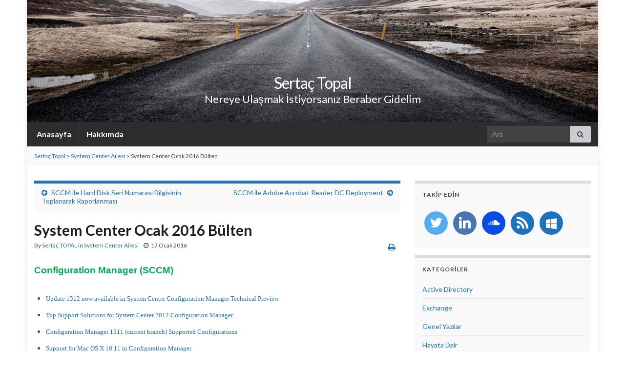

--- FILE ---
content_type: text/html; charset=UTF-8
request_url: https://www.sertactopal.com/system-center-ocak-2016-bulten
body_size: 17984
content:
<!DOCTYPE html><!--[if IE 7]>
<html class="ie ie7" lang="tr" prefix="og: http://ogp.me/ns#">
<![endif]-->
<!--[if IE 8]>
<html class="ie ie8" lang="tr" prefix="og: http://ogp.me/ns#">
<![endif]-->
<!--[if !(IE 7) & !(IE 8)]><!-->
<html lang="tr" prefix="og: http://ogp.me/ns#">
<!--<![endif]-->
    <head>
        <meta charset="UTF-8">
        <meta http-equiv="X-UA-Compatible" content="IE=edge">
        <meta name="viewport" content="width=device-width, initial-scale=1">
        <title>System Center Ocak 2016 Bülten &#8211; Sertaç Topal</title>
<meta name='robots' content='max-image-preview:large' />
<link rel="alternate" type="application/rss+xml" title="Sertaç Topal &raquo; akışı" href="https://www.sertactopal.com/feed" />
<link rel="alternate" type="application/rss+xml" title="Sertaç Topal &raquo; yorum akışı" href="https://www.sertactopal.com/comments/feed" />
<link rel="alternate" type="application/rss+xml" title="Sertaç Topal &raquo; System Center Ocak 2016 Bülten yorum akışı" href="https://www.sertactopal.com/system-center-ocak-2016-bulten/feed" />
<link rel="alternate" title="oEmbed (JSON)" type="application/json+oembed" href="https://www.sertactopal.com/wp-json/oembed/1.0/embed?url=https%3A%2F%2Fwww.sertactopal.com%2Fsystem-center-ocak-2016-bulten" />
<link rel="alternate" title="oEmbed (XML)" type="text/xml+oembed" href="https://www.sertactopal.com/wp-json/oembed/1.0/embed?url=https%3A%2F%2Fwww.sertactopal.com%2Fsystem-center-ocak-2016-bulten&#038;format=xml" />
		<!-- This site uses the Google Analytics by MonsterInsights plugin v9.11.1 - Using Analytics tracking - https://www.monsterinsights.com/ -->
							<script src="//www.googletagmanager.com/gtag/js?id=G-1S963WFSXG"  data-cfasync="false" data-wpfc-render="false" type="text/javascript" async></script>
			<script data-cfasync="false" data-wpfc-render="false" type="text/javascript">
				var mi_version = '9.11.1';
				var mi_track_user = true;
				var mi_no_track_reason = '';
								var MonsterInsightsDefaultLocations = {"page_location":"https:\/\/www.sertactopal.com\/system-center-ocak-2016-bulten\/"};
								if ( typeof MonsterInsightsPrivacyGuardFilter === 'function' ) {
					var MonsterInsightsLocations = (typeof MonsterInsightsExcludeQuery === 'object') ? MonsterInsightsPrivacyGuardFilter( MonsterInsightsExcludeQuery ) : MonsterInsightsPrivacyGuardFilter( MonsterInsightsDefaultLocations );
				} else {
					var MonsterInsightsLocations = (typeof MonsterInsightsExcludeQuery === 'object') ? MonsterInsightsExcludeQuery : MonsterInsightsDefaultLocations;
				}

								var disableStrs = [
										'ga-disable-G-1S963WFSXG',
									];

				/* Function to detect opted out users */
				function __gtagTrackerIsOptedOut() {
					for (var index = 0; index < disableStrs.length; index++) {
						if (document.cookie.indexOf(disableStrs[index] + '=true') > -1) {
							return true;
						}
					}

					return false;
				}

				/* Disable tracking if the opt-out cookie exists. */
				if (__gtagTrackerIsOptedOut()) {
					for (var index = 0; index < disableStrs.length; index++) {
						window[disableStrs[index]] = true;
					}
				}

				/* Opt-out function */
				function __gtagTrackerOptout() {
					for (var index = 0; index < disableStrs.length; index++) {
						document.cookie = disableStrs[index] + '=true; expires=Thu, 31 Dec 2099 23:59:59 UTC; path=/';
						window[disableStrs[index]] = true;
					}
				}

				if ('undefined' === typeof gaOptout) {
					function gaOptout() {
						__gtagTrackerOptout();
					}
				}
								window.dataLayer = window.dataLayer || [];

				window.MonsterInsightsDualTracker = {
					helpers: {},
					trackers: {},
				};
				if (mi_track_user) {
					function __gtagDataLayer() {
						dataLayer.push(arguments);
					}

					function __gtagTracker(type, name, parameters) {
						if (!parameters) {
							parameters = {};
						}

						if (parameters.send_to) {
							__gtagDataLayer.apply(null, arguments);
							return;
						}

						if (type === 'event') {
														parameters.send_to = monsterinsights_frontend.v4_id;
							var hookName = name;
							if (typeof parameters['event_category'] !== 'undefined') {
								hookName = parameters['event_category'] + ':' + name;
							}

							if (typeof MonsterInsightsDualTracker.trackers[hookName] !== 'undefined') {
								MonsterInsightsDualTracker.trackers[hookName](parameters);
							} else {
								__gtagDataLayer('event', name, parameters);
							}
							
						} else {
							__gtagDataLayer.apply(null, arguments);
						}
					}

					__gtagTracker('js', new Date());
					__gtagTracker('set', {
						'developer_id.dZGIzZG': true,
											});
					if ( MonsterInsightsLocations.page_location ) {
						__gtagTracker('set', MonsterInsightsLocations);
					}
										__gtagTracker('config', 'G-1S963WFSXG', {"forceSSL":"true"} );
										window.gtag = __gtagTracker;										(function () {
						/* https://developers.google.com/analytics/devguides/collection/analyticsjs/ */
						/* ga and __gaTracker compatibility shim. */
						var noopfn = function () {
							return null;
						};
						var newtracker = function () {
							return new Tracker();
						};
						var Tracker = function () {
							return null;
						};
						var p = Tracker.prototype;
						p.get = noopfn;
						p.set = noopfn;
						p.send = function () {
							var args = Array.prototype.slice.call(arguments);
							args.unshift('send');
							__gaTracker.apply(null, args);
						};
						var __gaTracker = function () {
							var len = arguments.length;
							if (len === 0) {
								return;
							}
							var f = arguments[len - 1];
							if (typeof f !== 'object' || f === null || typeof f.hitCallback !== 'function') {
								if ('send' === arguments[0]) {
									var hitConverted, hitObject = false, action;
									if ('event' === arguments[1]) {
										if ('undefined' !== typeof arguments[3]) {
											hitObject = {
												'eventAction': arguments[3],
												'eventCategory': arguments[2],
												'eventLabel': arguments[4],
												'value': arguments[5] ? arguments[5] : 1,
											}
										}
									}
									if ('pageview' === arguments[1]) {
										if ('undefined' !== typeof arguments[2]) {
											hitObject = {
												'eventAction': 'page_view',
												'page_path': arguments[2],
											}
										}
									}
									if (typeof arguments[2] === 'object') {
										hitObject = arguments[2];
									}
									if (typeof arguments[5] === 'object') {
										Object.assign(hitObject, arguments[5]);
									}
									if ('undefined' !== typeof arguments[1].hitType) {
										hitObject = arguments[1];
										if ('pageview' === hitObject.hitType) {
											hitObject.eventAction = 'page_view';
										}
									}
									if (hitObject) {
										action = 'timing' === arguments[1].hitType ? 'timing_complete' : hitObject.eventAction;
										hitConverted = mapArgs(hitObject);
										__gtagTracker('event', action, hitConverted);
									}
								}
								return;
							}

							function mapArgs(args) {
								var arg, hit = {};
								var gaMap = {
									'eventCategory': 'event_category',
									'eventAction': 'event_action',
									'eventLabel': 'event_label',
									'eventValue': 'event_value',
									'nonInteraction': 'non_interaction',
									'timingCategory': 'event_category',
									'timingVar': 'name',
									'timingValue': 'value',
									'timingLabel': 'event_label',
									'page': 'page_path',
									'location': 'page_location',
									'title': 'page_title',
									'referrer' : 'page_referrer',
								};
								for (arg in args) {
																		if (!(!args.hasOwnProperty(arg) || !gaMap.hasOwnProperty(arg))) {
										hit[gaMap[arg]] = args[arg];
									} else {
										hit[arg] = args[arg];
									}
								}
								return hit;
							}

							try {
								f.hitCallback();
							} catch (ex) {
							}
						};
						__gaTracker.create = newtracker;
						__gaTracker.getByName = newtracker;
						__gaTracker.getAll = function () {
							return [];
						};
						__gaTracker.remove = noopfn;
						__gaTracker.loaded = true;
						window['__gaTracker'] = __gaTracker;
					})();
									} else {
										console.log("");
					(function () {
						function __gtagTracker() {
							return null;
						}

						window['__gtagTracker'] = __gtagTracker;
						window['gtag'] = __gtagTracker;
					})();
									}
			</script>
							<!-- / Google Analytics by MonsterInsights -->
		<style id='wp-img-auto-sizes-contain-inline-css' type='text/css'>
img:is([sizes=auto i],[sizes^="auto," i]){contain-intrinsic-size:3000px 1500px}
/*# sourceURL=wp-img-auto-sizes-contain-inline-css */
</style>

<style id='wp-emoji-styles-inline-css' type='text/css'>

	img.wp-smiley, img.emoji {
		display: inline !important;
		border: none !important;
		box-shadow: none !important;
		height: 1em !important;
		width: 1em !important;
		margin: 0 0.07em !important;
		vertical-align: -0.1em !important;
		background: none !important;
		padding: 0 !important;
	}
/*# sourceURL=wp-emoji-styles-inline-css */
</style>
<link rel='stylesheet' id='wp-block-library-css' href='https://www.sertactopal.com/wp-includes/css/dist/block-library/style.min.css?ver=6.9' type='text/css' media='all' />
<style id='global-styles-inline-css' type='text/css'>
:root{--wp--preset--aspect-ratio--square: 1;--wp--preset--aspect-ratio--4-3: 4/3;--wp--preset--aspect-ratio--3-4: 3/4;--wp--preset--aspect-ratio--3-2: 3/2;--wp--preset--aspect-ratio--2-3: 2/3;--wp--preset--aspect-ratio--16-9: 16/9;--wp--preset--aspect-ratio--9-16: 9/16;--wp--preset--color--black: #000000;--wp--preset--color--cyan-bluish-gray: #abb8c3;--wp--preset--color--white: #ffffff;--wp--preset--color--pale-pink: #f78da7;--wp--preset--color--vivid-red: #cf2e2e;--wp--preset--color--luminous-vivid-orange: #ff6900;--wp--preset--color--luminous-vivid-amber: #fcb900;--wp--preset--color--light-green-cyan: #7bdcb5;--wp--preset--color--vivid-green-cyan: #00d084;--wp--preset--color--pale-cyan-blue: #8ed1fc;--wp--preset--color--vivid-cyan-blue: #0693e3;--wp--preset--color--vivid-purple: #9b51e0;--wp--preset--gradient--vivid-cyan-blue-to-vivid-purple: linear-gradient(135deg,rgb(6,147,227) 0%,rgb(155,81,224) 100%);--wp--preset--gradient--light-green-cyan-to-vivid-green-cyan: linear-gradient(135deg,rgb(122,220,180) 0%,rgb(0,208,130) 100%);--wp--preset--gradient--luminous-vivid-amber-to-luminous-vivid-orange: linear-gradient(135deg,rgb(252,185,0) 0%,rgb(255,105,0) 100%);--wp--preset--gradient--luminous-vivid-orange-to-vivid-red: linear-gradient(135deg,rgb(255,105,0) 0%,rgb(207,46,46) 100%);--wp--preset--gradient--very-light-gray-to-cyan-bluish-gray: linear-gradient(135deg,rgb(238,238,238) 0%,rgb(169,184,195) 100%);--wp--preset--gradient--cool-to-warm-spectrum: linear-gradient(135deg,rgb(74,234,220) 0%,rgb(151,120,209) 20%,rgb(207,42,186) 40%,rgb(238,44,130) 60%,rgb(251,105,98) 80%,rgb(254,248,76) 100%);--wp--preset--gradient--blush-light-purple: linear-gradient(135deg,rgb(255,206,236) 0%,rgb(152,150,240) 100%);--wp--preset--gradient--blush-bordeaux: linear-gradient(135deg,rgb(254,205,165) 0%,rgb(254,45,45) 50%,rgb(107,0,62) 100%);--wp--preset--gradient--luminous-dusk: linear-gradient(135deg,rgb(255,203,112) 0%,rgb(199,81,192) 50%,rgb(65,88,208) 100%);--wp--preset--gradient--pale-ocean: linear-gradient(135deg,rgb(255,245,203) 0%,rgb(182,227,212) 50%,rgb(51,167,181) 100%);--wp--preset--gradient--electric-grass: linear-gradient(135deg,rgb(202,248,128) 0%,rgb(113,206,126) 100%);--wp--preset--gradient--midnight: linear-gradient(135deg,rgb(2,3,129) 0%,rgb(40,116,252) 100%);--wp--preset--font-size--small: 14px;--wp--preset--font-size--medium: 20px;--wp--preset--font-size--large: 20px;--wp--preset--font-size--x-large: 42px;--wp--preset--font-size--tiny: 10px;--wp--preset--font-size--regular: 16px;--wp--preset--font-size--larger: 26px;--wp--preset--spacing--20: 0.44rem;--wp--preset--spacing--30: 0.67rem;--wp--preset--spacing--40: 1rem;--wp--preset--spacing--50: 1.5rem;--wp--preset--spacing--60: 2.25rem;--wp--preset--spacing--70: 3.38rem;--wp--preset--spacing--80: 5.06rem;--wp--preset--shadow--natural: 6px 6px 9px rgba(0, 0, 0, 0.2);--wp--preset--shadow--deep: 12px 12px 50px rgba(0, 0, 0, 0.4);--wp--preset--shadow--sharp: 6px 6px 0px rgba(0, 0, 0, 0.2);--wp--preset--shadow--outlined: 6px 6px 0px -3px rgb(255, 255, 255), 6px 6px rgb(0, 0, 0);--wp--preset--shadow--crisp: 6px 6px 0px rgb(0, 0, 0);}:where(.is-layout-flex){gap: 0.5em;}:where(.is-layout-grid){gap: 0.5em;}body .is-layout-flex{display: flex;}.is-layout-flex{flex-wrap: wrap;align-items: center;}.is-layout-flex > :is(*, div){margin: 0;}body .is-layout-grid{display: grid;}.is-layout-grid > :is(*, div){margin: 0;}:where(.wp-block-columns.is-layout-flex){gap: 2em;}:where(.wp-block-columns.is-layout-grid){gap: 2em;}:where(.wp-block-post-template.is-layout-flex){gap: 1.25em;}:where(.wp-block-post-template.is-layout-grid){gap: 1.25em;}.has-black-color{color: var(--wp--preset--color--black) !important;}.has-cyan-bluish-gray-color{color: var(--wp--preset--color--cyan-bluish-gray) !important;}.has-white-color{color: var(--wp--preset--color--white) !important;}.has-pale-pink-color{color: var(--wp--preset--color--pale-pink) !important;}.has-vivid-red-color{color: var(--wp--preset--color--vivid-red) !important;}.has-luminous-vivid-orange-color{color: var(--wp--preset--color--luminous-vivid-orange) !important;}.has-luminous-vivid-amber-color{color: var(--wp--preset--color--luminous-vivid-amber) !important;}.has-light-green-cyan-color{color: var(--wp--preset--color--light-green-cyan) !important;}.has-vivid-green-cyan-color{color: var(--wp--preset--color--vivid-green-cyan) !important;}.has-pale-cyan-blue-color{color: var(--wp--preset--color--pale-cyan-blue) !important;}.has-vivid-cyan-blue-color{color: var(--wp--preset--color--vivid-cyan-blue) !important;}.has-vivid-purple-color{color: var(--wp--preset--color--vivid-purple) !important;}.has-black-background-color{background-color: var(--wp--preset--color--black) !important;}.has-cyan-bluish-gray-background-color{background-color: var(--wp--preset--color--cyan-bluish-gray) !important;}.has-white-background-color{background-color: var(--wp--preset--color--white) !important;}.has-pale-pink-background-color{background-color: var(--wp--preset--color--pale-pink) !important;}.has-vivid-red-background-color{background-color: var(--wp--preset--color--vivid-red) !important;}.has-luminous-vivid-orange-background-color{background-color: var(--wp--preset--color--luminous-vivid-orange) !important;}.has-luminous-vivid-amber-background-color{background-color: var(--wp--preset--color--luminous-vivid-amber) !important;}.has-light-green-cyan-background-color{background-color: var(--wp--preset--color--light-green-cyan) !important;}.has-vivid-green-cyan-background-color{background-color: var(--wp--preset--color--vivid-green-cyan) !important;}.has-pale-cyan-blue-background-color{background-color: var(--wp--preset--color--pale-cyan-blue) !important;}.has-vivid-cyan-blue-background-color{background-color: var(--wp--preset--color--vivid-cyan-blue) !important;}.has-vivid-purple-background-color{background-color: var(--wp--preset--color--vivid-purple) !important;}.has-black-border-color{border-color: var(--wp--preset--color--black) !important;}.has-cyan-bluish-gray-border-color{border-color: var(--wp--preset--color--cyan-bluish-gray) !important;}.has-white-border-color{border-color: var(--wp--preset--color--white) !important;}.has-pale-pink-border-color{border-color: var(--wp--preset--color--pale-pink) !important;}.has-vivid-red-border-color{border-color: var(--wp--preset--color--vivid-red) !important;}.has-luminous-vivid-orange-border-color{border-color: var(--wp--preset--color--luminous-vivid-orange) !important;}.has-luminous-vivid-amber-border-color{border-color: var(--wp--preset--color--luminous-vivid-amber) !important;}.has-light-green-cyan-border-color{border-color: var(--wp--preset--color--light-green-cyan) !important;}.has-vivid-green-cyan-border-color{border-color: var(--wp--preset--color--vivid-green-cyan) !important;}.has-pale-cyan-blue-border-color{border-color: var(--wp--preset--color--pale-cyan-blue) !important;}.has-vivid-cyan-blue-border-color{border-color: var(--wp--preset--color--vivid-cyan-blue) !important;}.has-vivid-purple-border-color{border-color: var(--wp--preset--color--vivid-purple) !important;}.has-vivid-cyan-blue-to-vivid-purple-gradient-background{background: var(--wp--preset--gradient--vivid-cyan-blue-to-vivid-purple) !important;}.has-light-green-cyan-to-vivid-green-cyan-gradient-background{background: var(--wp--preset--gradient--light-green-cyan-to-vivid-green-cyan) !important;}.has-luminous-vivid-amber-to-luminous-vivid-orange-gradient-background{background: var(--wp--preset--gradient--luminous-vivid-amber-to-luminous-vivid-orange) !important;}.has-luminous-vivid-orange-to-vivid-red-gradient-background{background: var(--wp--preset--gradient--luminous-vivid-orange-to-vivid-red) !important;}.has-very-light-gray-to-cyan-bluish-gray-gradient-background{background: var(--wp--preset--gradient--very-light-gray-to-cyan-bluish-gray) !important;}.has-cool-to-warm-spectrum-gradient-background{background: var(--wp--preset--gradient--cool-to-warm-spectrum) !important;}.has-blush-light-purple-gradient-background{background: var(--wp--preset--gradient--blush-light-purple) !important;}.has-blush-bordeaux-gradient-background{background: var(--wp--preset--gradient--blush-bordeaux) !important;}.has-luminous-dusk-gradient-background{background: var(--wp--preset--gradient--luminous-dusk) !important;}.has-pale-ocean-gradient-background{background: var(--wp--preset--gradient--pale-ocean) !important;}.has-electric-grass-gradient-background{background: var(--wp--preset--gradient--electric-grass) !important;}.has-midnight-gradient-background{background: var(--wp--preset--gradient--midnight) !important;}.has-small-font-size{font-size: var(--wp--preset--font-size--small) !important;}.has-medium-font-size{font-size: var(--wp--preset--font-size--medium) !important;}.has-large-font-size{font-size: var(--wp--preset--font-size--large) !important;}.has-x-large-font-size{font-size: var(--wp--preset--font-size--x-large) !important;}
/*# sourceURL=global-styles-inline-css */
</style>

<style id='classic-theme-styles-inline-css' type='text/css'>
/*! This file is auto-generated */
.wp-block-button__link{color:#fff;background-color:#32373c;border-radius:9999px;box-shadow:none;text-decoration:none;padding:calc(.667em + 2px) calc(1.333em + 2px);font-size:1.125em}.wp-block-file__button{background:#32373c;color:#fff;text-decoration:none}
/*# sourceURL=/wp-includes/css/classic-themes.min.css */
</style>
<link rel='stylesheet' id='wpcf-css' href='https://www.sertactopal.com/wp-content/plugins/wp-contact-form/wpcf.css?ver=20110218' type='text/css' media='all' />
<link rel='stylesheet' id='bootstrap-css' href='https://www.sertactopal.com/wp-content/themes/graphene/bootstrap/css/bootstrap.min.css?ver=6.9' type='text/css' media='all' />
<link rel='stylesheet' id='font-awesome-css' href='https://www.sertactopal.com/wp-content/themes/graphene/fonts/font-awesome/css/font-awesome.min.css?ver=6.9' type='text/css' media='all' />
<link rel='stylesheet' id='graphene-css' href='https://www.sertactopal.com/wp-content/themes/graphene/style.css?ver=2.9.4' type='text/css' media='screen' />
<link rel='stylesheet' id='graphene-responsive-css' href='https://www.sertactopal.com/wp-content/themes/graphene/responsive.css?ver=2.9.4' type='text/css' media='all' />
<link rel='stylesheet' id='graphene-print-css' href='https://www.sertactopal.com/wp-content/themes/graphene/style-print.css?ver=2.9.4' type='text/css' media='print' />
<link rel='stylesheet' id='graphene-blocks-css' href='https://www.sertactopal.com/wp-content/themes/graphene/blocks.css?ver=2.9.4' type='text/css' media='all' />
<link rel='stylesheet' id='wpzoom-social-icons-socicon-css' href='https://www.sertactopal.com/wp-content/plugins/social-icons-widget-by-wpzoom/assets/css/wpzoom-socicon.css?ver=1766045154' type='text/css' media='all' />
<link rel='stylesheet' id='wpzoom-social-icons-genericons-css' href='https://www.sertactopal.com/wp-content/plugins/social-icons-widget-by-wpzoom/assets/css/genericons.css?ver=1766045154' type='text/css' media='all' />
<link rel='stylesheet' id='wpzoom-social-icons-academicons-css' href='https://www.sertactopal.com/wp-content/plugins/social-icons-widget-by-wpzoom/assets/css/academicons.min.css?ver=1766045154' type='text/css' media='all' />
<link rel='stylesheet' id='wpzoom-social-icons-font-awesome-3-css' href='https://www.sertactopal.com/wp-content/plugins/social-icons-widget-by-wpzoom/assets/css/font-awesome-3.min.css?ver=1766045154' type='text/css' media='all' />
<link rel='stylesheet' id='dashicons-css' href='https://www.sertactopal.com/wp-includes/css/dashicons.min.css?ver=6.9' type='text/css' media='all' />
<link rel='stylesheet' id='wpzoom-social-icons-styles-css' href='https://www.sertactopal.com/wp-content/plugins/social-icons-widget-by-wpzoom/assets/css/wpzoom-social-icons-styles.css?ver=1766045154' type='text/css' media='all' />
<link rel='stylesheet' id='wp-pagenavi-css' href='https://www.sertactopal.com/wp-content/plugins/wp-pagenavi/pagenavi-css.css?ver=2.70' type='text/css' media='all' />
<link rel='preload' as='font'  id='wpzoom-social-icons-font-academicons-woff2-css' href='https://www.sertactopal.com/wp-content/plugins/social-icons-widget-by-wpzoom/assets/font/academicons.woff2?v=1.9.2'  type='font/woff2' crossorigin />
<link rel='preload' as='font'  id='wpzoom-social-icons-font-fontawesome-3-woff2-css' href='https://www.sertactopal.com/wp-content/plugins/social-icons-widget-by-wpzoom/assets/font/fontawesome-webfont.woff2?v=4.7.0'  type='font/woff2' crossorigin />
<link rel='preload' as='font'  id='wpzoom-social-icons-font-genericons-woff-css' href='https://www.sertactopal.com/wp-content/plugins/social-icons-widget-by-wpzoom/assets/font/Genericons.woff'  type='font/woff' crossorigin />
<link rel='preload' as='font'  id='wpzoom-social-icons-font-socicon-woff2-css' href='https://www.sertactopal.com/wp-content/plugins/social-icons-widget-by-wpzoom/assets/font/socicon.woff2?v=4.5.3'  type='font/woff2' crossorigin />
<script type="text/javascript" src="https://www.sertactopal.com/wp-content/plugins/google-analytics-for-wordpress/assets/js/frontend-gtag.min.js?ver=9.11.1" id="monsterinsights-frontend-script-js" async="async" data-wp-strategy="async"></script>
<script data-cfasync="false" data-wpfc-render="false" type="text/javascript" id='monsterinsights-frontend-script-js-extra'>/* <![CDATA[ */
var monsterinsights_frontend = {"js_events_tracking":"true","download_extensions":"doc,pdf,ppt,zip,xls,docx,pptx,xlsx","inbound_paths":"[]","home_url":"https:\/\/www.sertactopal.com","hash_tracking":"false","v4_id":"G-1S963WFSXG"};/* ]]> */
</script>
<script type="text/javascript" src="https://www.sertactopal.com/wp-includes/js/jquery/jquery.min.js?ver=3.7.1" id="jquery-core-js"></script>
<script type="text/javascript" src="https://www.sertactopal.com/wp-includes/js/jquery/jquery-migrate.min.js?ver=3.4.1" id="jquery-migrate-js"></script>
<script type="text/javascript" id="jquery-js-after">
/* <![CDATA[ */
jQuery(document).ready(function() {
	jQuery(".77d813a6d9f25adb5ab39490e055464c").click(function() {
		jQuery.post(
			"https://www.sertactopal.com/wp-admin/admin-ajax.php", {
				"action": "quick_adsense_onpost_ad_click",
				"quick_adsense_onpost_ad_index": jQuery(this).attr("data-index"),
				"quick_adsense_nonce": "2a810e92a2",
			}, function(response) { }
		);
	});
});

//# sourceURL=jquery-js-after
/* ]]> */
</script>
<script type="text/javascript" src="https://www.sertactopal.com/wp-content/themes/graphene/bootstrap/js/bootstrap.min.js?ver=2.9.4" id="bootstrap-js"></script>
<script type="text/javascript" src="https://www.sertactopal.com/wp-content/themes/graphene/js/bootstrap-hover-dropdown/bootstrap-hover-dropdown.min.js?ver=2.9.4" id="bootstrap-hover-dropdown-js"></script>
<script type="text/javascript" src="https://www.sertactopal.com/wp-content/themes/graphene/js/bootstrap-submenu/bootstrap-submenu.min.js?ver=2.9.4" id="bootstrap-submenu-js"></script>
<script type="text/javascript" src="https://www.sertactopal.com/wp-content/themes/graphene/js/jquery.infinitescroll.min.js?ver=2.9.4" id="infinite-scroll-js"></script>
<script type="text/javascript" id="graphene-js-extra">
/* <![CDATA[ */
var grapheneJS = {"siteurl":"https://www.sertactopal.com","ajaxurl":"https://www.sertactopal.com/wp-admin/admin-ajax.php","templateUrl":"https://www.sertactopal.com/wp-content/themes/graphene","isSingular":"1","enableStickyMenu":"","shouldShowComments":"1","commentsOrder":"newest","sliderDisable":"1","sliderInterval":"7000","infScrollBtnLbl":"Daha fazlas\u0131n\u0131 y\u00fckle","infScrollOn":"","infScrollCommentsOn":"","totalPosts":"1","postsPerPage":"10","isPageNavi":"1","infScrollMsgText":"Fetching window.grapheneInfScrollItemsPerPage of window.grapheneInfScrollItemsLeft items left ...","infScrollMsgTextPlural":"Fetching window.grapheneInfScrollItemsPerPage of window.grapheneInfScrollItemsLeft items left ...","infScrollFinishedText":"Hepsi y\u00fcklendi!","commentsPerPage":"50","totalComments":"0","infScrollCommentsMsg":"Fetching window.grapheneInfScrollCommentsPerPage of window.grapheneInfScrollCommentsLeft comments left ...","infScrollCommentsMsgPlural":"Fetching window.grapheneInfScrollCommentsPerPage of window.grapheneInfScrollCommentsLeft comments left ...","infScrollCommentsFinishedMsg":"All comments loaded!","disableLiveSearch":"1","txtNoResult":"No result found.","isMasonry":""};
//# sourceURL=graphene-js-extra
/* ]]> */
</script>
<script type="text/javascript" src="https://www.sertactopal.com/wp-content/themes/graphene/js/graphene.js?ver=2.9.4" id="graphene-js"></script>
<link rel="https://api.w.org/" href="https://www.sertactopal.com/wp-json/" /><link rel="alternate" title="JSON" type="application/json" href="https://www.sertactopal.com/wp-json/wp/v2/posts/4254" /><link rel="EditURI" type="application/rsd+xml" title="RSD" href="https://www.sertactopal.com/xmlrpc.php?rsd" />
<meta name="generator" content="WordPress 6.9" />
<link rel="canonical" href="https://www.sertactopal.com/system-center-ocak-2016-bulten" />
<link rel='shortlink' href='https://www.sertactopal.com/?p=4254' />
<script type="text/javascript" src="https://www.sertactopal.com/wp-content/plugins/flv-embed/swfobject.js"></script>
<link rel="author" href="https://plus.google.com/110344300596506091594"/>
<link rel="publisher" href="https://plus.google.com/110344300596506091594"/>
		<script>
		   WebFontConfig = {
		      google: { 
		      	families: ["Lato:400,400i,700,700i&display=swap"]		      }
		   };

		   (function(d) {
		      var wf = d.createElement('script'), s = d.scripts[0];
		      wf.src = 'https://ajax.googleapis.com/ajax/libs/webfont/1.6.26/webfont.js';
		      wf.async = true;
		      s.parentNode.insertBefore(wf, s);
		   })(document);
		</script>
	<style type="text/css">
.navbar {background: #2d2d2d} @media only screen and (max-width: 768px){ #mega-menu-wrap-Header-Menu .mega-menu-toggle + #mega-menu-Header-Menu {background: #2d2d2d} }a, .post .date .day, .pagination>li>a, .pagination>li>a:hover, .pagination>li>span, #comments > h4.current a, #comments > h4.current a .fa, .post-nav-top p, .post-nav-top a, .autocomplete-suggestions strong {color: #1e73be}a:focus, a:hover, .post-nav-top a:hover {color: #070c60}.sticky {border-color: #dd9933}.btn, .btn:focus, .btn:hover, .btn a, .Button, .colour-preview .button, input[type="submit"], button[type="submit"], #commentform #submit, .wpsc_buy_button, #back-to-top, .wp-block-button .wp-block-button__link:not(.has-background) {background: #1e73be; color: #ffffff} .wp-block-button.is-style-outline .wp-block-button__link {background:transparent; border-color: #1e73be}.btn.btn-outline, .btn.btn-outline:hover {color: #1e73be;border-color: #1e73be}.label-primary, .pagination>.active>a, .pagination>.active>a:focus, .pagination>.active>a:hover, .pagination>.active>span, .pagination>.active>span:focus, .pagination>.active>span:hover, .list-group-item.parent, .list-group-item.parent:focus, .list-group-item.parent:hover {background: #1e73be; border-color: #1e73be; color: #ffffff}.post-nav-top, .archive-title, .page-title, .term-desc, .breadcrumb {background-color: #f9f9f9; border-color: #1e73be}.archive-title span {color: #1e73be}#footer, .graphene-footer{background-color:#1f1a22;color:#ffffff}.carousel, .carousel .item{height:400px}@media (max-width: 991px) {.carousel, .carousel .item{height:250px}}
</style>
		<script type="application/ld+json">{"@context":"http:\/\/schema.org","@type":"Article","mainEntityOfPage":"https:\/\/www.sertactopal.com\/system-center-ocak-2016-bulten","publisher":{"@type":"Organization","name":"Serta\u00e7 Topal","logo":{"@type":"ImageObject","url":"https:\/\/www.sertactopal.com\/wp-content\/uploads\/2015\/06\/favicon-150x150.png","height":32,"width":32}},"headline":"System Center Ocak 2016 B\u00fclten","datePublished":"2016-01-17T18:41:32+00:00","dateModified":"2016-01-17T18:44:25+00:00","description":"Configuration Manager (SCCM) Update 1512 now available in System Center Configuration Manager Technical Preview Top Support Solutions for System Center 2012 Configuration Manager Configuration Manager 1511 (current branch) Supported Configurations Support for Mac OS X 10.11 in Configuration Manager Deploying Windows 10 using System Center Configuration Manager Podcast: Navigating the Windows 10 Servicing Options SCCM ...","author":{"@type":"Person","name":"Serta\u00e7 TOPAL"}}</script>
	<meta property="og:type" content="article" />
<meta property="og:title" content="System Center Ocak 2016 Bülten" />
<meta property="og:url" content="https://www.sertactopal.com/system-center-ocak-2016-bulten" />
<meta property="og:site_name" content="Sertaç Topal" />
<meta property="og:description" content="Configuration Manager (SCCM) Update 1512 now available in System Center Configuration Manager Technical Preview Top Support Solutions for System Center 2012 Configuration Manager Configuration Manager 1511 (current branch) Supported Configurations Support for Mac OS X 10.11 in Configuration Manager Deploying Windows 10 using System Center Configuration Manager Podcast: Navigating the Windows 10 Servicing Options SCCM ..." />
<meta property="og:updated_time" content="2016-01-17T18:44:25+00:00" />
<meta property="article:modified_time" content="2016-01-17T18:44:25+00:00" />
<meta property="article:published_time" content="2016-01-17T18:41:32+00:00" />
<link rel="icon" href="https://www.sertactopal.com/wp-content/uploads/2015/06/favicon-150x150.png" sizes="32x32" />
<link rel="icon" href="https://www.sertactopal.com/wp-content/uploads/2015/06/favicon.png" sizes="192x192" />
<link rel="apple-touch-icon" href="https://www.sertactopal.com/wp-content/uploads/2015/06/favicon.png" />
<meta name="msapplication-TileImage" content="https://www.sertactopal.com/wp-content/uploads/2015/06/favicon.png" />
    </head>
    <body class="wp-singular post-template-default single single-post postid-4254 single-format-standard wp-embed-responsive wp-theme-graphene layout-boxed two_col_left two-columns singular">
        
        <div class="container boxed-wrapper">
            
            

            <div id="header" class="row">

                <img src="https://www.sertactopal.com/wp-content/themes/graphene/images/headers/road.jpg" alt="Sertaç Topal" title="Sertaç Topal" width="" height="" />                
                                                                </div>


                        <nav class="navbar row navbar-inverse">

                <div class="navbar-header align-center">
                		                    <button type="button" class="navbar-toggle collapsed" data-toggle="collapse" data-target="#header-menu-wrap, #secondary-menu-wrap">
	                        <span class="sr-only">Toggle navigation</span>
	                        <span class="icon-bar"></span>
	                        <span class="icon-bar"></span>
	                        <span class="icon-bar"></span>
	                    </button>
                	                    
                    
                                            <p class="header_title">
                            <a href="https://www.sertactopal.com" title="Ön sayfaya geri dön">                                Sertaç Topal                            </a>                        </p>
                    
                                                    <p class="header_desc">Nereye Ulaşmak İstiyorsanız Beraber Gidelim</p>
                                            
                                    </div>

                                    <div class="collapse navbar-collapse" id="header-menu-wrap">

            			<ul id="header-menu" class="nav navbar-nav flip"><li id="menu-item-5417" class="menu-item menu-item-type-custom menu-item-object-custom menu-item-home menu-item-5417"><a href="https://www.sertactopal.com/" class="has-icon"><i class="fa fa-fa-home"></i> Anasayfa</a></li>
<li id="menu-item-4066" class="menu-item menu-item-type-post_type menu-item-object-page menu-item-4066"><a href="https://www.sertactopal.com/hakkinda">Hakkımda</a></li>
</ul>                        
            			                            <div id="top_search" class="navbar-form navbar-right">
                                <form class="searchform" method="get" action="https://www.sertactopal.com">
	<div class="input-group">
		<div class="form-group live-search-input">
			<label for="s" class="screen-reader-text">Search for:</label>
		    <input type="text" id="s" name="s" class="form-control" placeholder="Ara">
		    		</div>
	    <span class="input-group-btn">
	    	<button class="btn btn-default" type="submit"><i class="fa fa-search"></i></button>
	    </span>
    </div>
    </form>                                                            </div>
                                                
                                            </div>
                
                                    
                            </nav>

            	<div class="breadcrumb breadcrumb-navxt breadcrumbs-wrapper row">
        <div class="breadcrumbs" xmlns:v="http://rdf.data-vocabulary.org/#"><span typeof="v:Breadcrumb"><a rel="v:url" property="v:title" title="Buraya git: Sertaç Topal." href="https://www.sertactopal.com" class="home">Sertaç Topal</a></span> &gt; <span typeof="v:Breadcrumb"><a rel="v:url" property="v:title" title="System Center Ailesi kategori arşivlerine git." href="https://www.sertactopal.com/category/system-center-ailesi" class="taxonomy category">System Center Ailesi</a></span> &gt; <span typeof="v:Breadcrumb"><span property="v:title">System Center Ocak 2016 Bülten</span></span></div>
    </div>
    
            <div id="content" class="clearfix hfeed row">
                
                    
                                        
                    <div id="content-main" class="clearfix content-main col-md-8">
                    
	
		<div class="post-nav post-nav-top clearfix">
			<p class="previous col-sm-6"><i class="fa fa-arrow-circle-left"></i> <a href="https://www.sertactopal.com/sccm-ile-hard-disk-seri-numarasi-bilgisinin-toplanarak-raporlanmasi" rel="prev">SCCM ile Hard Disk Seri Numarası Bilgisinin Toplanarak Raporlanması</a></p>			<p class="next-post col-sm-6"><a href="https://www.sertactopal.com/sccm-ile-adobe-acrobat-reader-dc-deployment" rel="next">SCCM ile Adobe Acrobat Reader DC Deployment</a> <i class="fa fa-arrow-circle-right"></i></p>					</div>
		        
<div id="post-4254" class="clearfix post post-4254 type-post status-publish format-standard hentry category-system-center-ailesi nodate item-wrap">
		
	<div class="entry clearfix">
    	
                        
		        <h1 class="post-title entry-title">
			System Center Ocak 2016 Bülten			        </h1>
		
			    <ul class="post-meta entry-meta clearfix">
	    		        <li class="byline">
	        	By <span class="author"><a href="https://www.sertactopal.com/author/admin" rel="author">Sertaç TOPAL</a></span><span class="entry-cat"> in <span class="terms"><a class="term term-category term-66" href="https://www.sertactopal.com/category/system-center-ailesi">System Center Ailesi</a></span></span>	        </li>
	        	        <li class="date-inline has-icon">
	        	<i class="fa fa-clock-o"></i>    	<p class="post-date-inline">
            <abbr class="published" title="2016-01-17T18:41:32+03:00">17 Ocak 2016</abbr>
                    </p>
    	        </li>
	        	        <li class="print-date">
	        	<p class="printonly"><em>17 Ocak 2016</em></p>	        </li>
	        	        <li class="print">
	        	        <a href="javascript:print();" title="Bu yazı bas">
            <i class="fa fa-print"></i>
        </a>
    	        </li>
	        	    </ul>
    
				
				<div class="entry-content clearfix">
							
										
						<p><span style="color: #00b050; font-family: Arial; font-size: 14pt;"><strong>Configuration Manager (SCCM)<br />
</strong></span></p>
<ul>
<li>
<div><a href="http://blogs.technet.com/b/configurationmgr/archive/2015/12/18/update-1512-now-available-in-system-center-configuration-manager-technical-preview.aspx"><span style="font-family: Segoe UI; font-size: 10pt;">Update 1512 now available in System Center Configuration Manager Technical Preview</span></a></div>
</li>
<li>
<div><a href="https://blogs.technet.microsoft.com/topsupportsolutions/2015/12/28/top-support-solutions-for-system-center-2012-configuration-manager-7/"><span style="font-family: Segoe UI; font-size: 10pt;">Top Support Solutions for System Center 2012 Configuration Manager</span></a><span style="font-family: Segoe UI; font-size: 10pt;"><br />
</span></div>
</li>
<li>
<div><a href="https://blogs.technet.microsoft.com/configmgrdogs/2016/01/14/configuration-manager-1511-current-branch-supported-configurations/"><span style="font-family: Segoe UI; font-size: 10pt;">Configuration Manager 1511 (current branch) Supported Configurations</span></a></div>
</li>
<li>
<div><a href="http://blogs.technet.com/b/configurationmgr/archive/2016/01/13/support-for-mac-os-x-10-11-in-configuration-manager.aspx"><span style="font-family: Segoe UI; font-size: 10pt;">Support for Mac OS X 10.11 in Configuration Manager</span></a></div>
</li>
<li>
<div><a href="https://channel9.msdn.com/Shows/TechNet+Radio/TNR1631"><span style="font-family: Segoe UI; font-size: 10pt;">Deploying Windows 10 using System Center Configuration Manager</span></a></div>
</li>
<li>
<div><a href="http://blogs.technet.com/b/in_the_cloud/archive/2016/01/06/podcast-navigating-the-windows-10-servicing-options.aspx"><span style="font-family: Segoe UI; font-size: 10pt;">Podcast: Navigating the Windows 10 Servicing Options</span></a></div>
</li>
<li>
<div><a href="https://thoughtsonopsmgr.blogspot.com/2016/01/sccm-2012x-adr-vs-sccm-1511-adr.html"><span style="font-family: Segoe UI; font-size: 10pt;">SCCM 2012x ADR vs SCCM 1511 ADR</span></a></div>
</li>
<li>
<div><a href="https://thoughtsonopsmgr.blogspot.com/2015/12/sccm-1511-where-is-revamped-software.html"><span style="font-family: Segoe UI; font-size: 10pt;">SCCM 1511: Where Is The Revamped Software Center?!</span></a></div>
</li>
<li>
<div><a href="https://thoughtsonopsmgr.blogspot.com/2015/12/sccm-1511-scom-monitoring.html"><span style="font-family: Segoe UI; font-size: 10pt;">SCCM 1511 &amp; SCOM Monitoring</span></a><span style="font-family: Segoe UI; font-size: 10pt;"><br />
</span></div>
</li>
</ul>
<p><span style="font-family: Segoe UI; font-size: 10pt;"><strong>Intune / Enterprise Mobility Suite<br />
</strong></span></p>
<ul style="margin-left: 54pt;">
<li><a href="https://blogs.technet.microsoft.com/configmgrdogs/2016/01/04/microsoft-intune-co-existence-with-mdm-for-office-365/"><span style="font-family: Segoe UI; font-size: 10pt;">Microsoft Intune Co-existence with MDM for Office 365</span></a><span style="font-family: Segoe UI; font-size: 10pt;"><br />
</span></li>
<li>
<div><a href="http://blogs.technet.com/b/askpfeplat/archive/2016/01/04/microsoft-intune-for-the-old-school-gpo-admin.aspx"><span style="font-family: Segoe UI; font-size: 10pt;">Microsoft Intune for the Old-School GPO Admin</span></a><span style="font-family: Segoe UI; font-size: 10pt;"><br />
</span></div>
</li>
<li><a href="http://blogs.technet.com/b/microsoftintune/archive/2016/01/12/new-end-user-experience-mobile-application-management-for-ios.aspx"><span style="font-family: Segoe UI; font-size: 10pt;">New end-user experience: Mobile Application Management for iOS</span></a><span style="font-family: Segoe UI; font-size: 10pt;"><br />
</span></li>
<li><a href="http://blogs.technet.com/b/microsoftintune/archive/2016/01/06/coming-soon-support-for-new-windows-10-features-and-apple-vpp-for-business.aspx"><span style="font-family: Segoe UI; font-size: 10pt;">Coming soon: Support for new Windows 10 features, Apple VPP for Business, and more</span></a></li>
<li><a href="http://blogs.technet.com/b/in_the_cloud/archive/2016/01/05/new-video-the-best-ems-overview-available.aspx"><span style="font-family: Segoe UI; font-size: 10pt;">New Video: The Best EMS Overview Available</span></a></li>
</ul>
<p><span style="color: #00b050; font-family: Arial; font-size: 14pt;"><strong>Operations Manager (SCOM)<br />
</strong></span></p>
<ul>
<li><a href="http://blogs.technet.com/b/kevinholman/archive/2016/01/12/ur8-for-scom-2012-r2-step-by-step.aspx"><span style="font-family: Segoe UI; font-size: 10pt;">UR8 for SCOM 2012 R2 – Step by Step</span></a><span style="font-family: Segoe UI; font-size: 10pt;"><br />
</span></li>
<li><a href="http://blogs.technet.com/b/momteam/archive/2015/12/18/system-center-management-pack-for-dynamics-crm-2016-is-now-available.aspx"><span style="font-family: Segoe UI; font-size: 10pt;">System Center Management Pack for Dynamics CRM 2016 is now available</span></a><span style="font-family: Segoe UI; font-size: 10pt;"><br />
</span></li>
<li><a href="https://feedproxy.google.com/~r/Scom2k7blogspotcom/~3/U9SNVOxXFfI/"><span style="font-family: Segoe UI; font-size: 10pt;">SCOM 2012 Maintenance Mode Scheduler Version 7.2</span></a><span style="font-family: Segoe UI; font-size: 10pt;"><br />
</span></li>
<li><a href="https://blogs.msdn.microsoft.com/canberrapfe/2016/01/06/how-to-setup-monitoring-of-your-skype-for-business-or-lync-edge-servers-with-operations-manager-2012/"><span style="font-family: Segoe UI; font-size: 10pt;">How to setup monitoring of your Skype for Business or Lync Edge Servers with Operations Manager 2012</span></a><span style="font-family: Segoe UI; font-size: 10pt;"><br />
</span></li>
<li><a href="http://www.bictt.com/blogs/bictt.php/2016/01/13/citrix-aquiring-comtrade-management-packs"><span style="font-family: Segoe UI; font-size: 10pt;">Citrix acquiring Comtrade management packs for Citrix products</span></a><span style="font-family: Segoe UI; font-size: 10pt;"><br />
</span></li>
<li><a href="http://blogs.msdn.com/b/nicole_welch/archive/2016/01/12/scom-2012-wsman-and-unix-linux-computer-discovery.aspx"><span style="font-family: Segoe UI; font-size: 10pt;">SCOM 2012, WSMan, and Unix/Linux Computer Discovery</span></a><span style="font-family: Segoe UI; font-size: 10pt;"><br />
</span></li>
<li><a href="http://blogs.msdn.com/b/nicole_welch/archive/2016/01/07/scom-2012-large-event-parameter-table-s.aspx"><span style="font-family: Segoe UI; font-size: 10pt;">SCOM 2012 &#8211; Large Event.Parameter Table(s)</span></a><span style="font-family: Segoe UI; font-size: 10pt;"><br />
</span></li>
<li><a href="http://blogs.msdn.com/b/wei_out_there_with_system_center/archive/2015/12/28/opsmgr-sql-server-visualization-library-with-legacy-components-now-available.aspx"><span style="font-family: Segoe UI; font-size: 10pt;">SQL Server Visualization Library with Legacy Components Now Available</span></a><span style="font-family: Segoe UI; font-size: 10pt;"><br />
</span></li>
<li><a href="http://www.systemcentercentral.com/making-operations-manager-alerts-actionable/"><span style="font-family: Segoe UI; font-size: 10pt;">Making Operations Manager alerts actionable</span></a><span style="font-family: Segoe UI; font-size: 10pt;"><br />
</span></li>
<li><a href="https://blogs.msdn.microsoft.com/canberrapfe/2015/12/22/system-center-operations-manager-change-the-agent-default-action-to-local-system-via-powershell/"><span style="font-family: Segoe UI; font-size: 10pt;">System Center Operations Manager – Change the Agent Default Action to Local System via PowerShell</span></a><span style="font-family: Segoe UI; font-size: 10pt;"><br />
</span></li>
<li><a href="http://blogs.msdn.com/b/wei_out_there_with_system_center/archive/2015/12/21/opsmgr-displaying-an-ascii-bar-chart-on-a-text-display-widget.aspx"><span style="font-family: Segoe UI; font-size: 10pt;">Displaying an ASCII Bar Chart on a Text Display Widget</span></a><span style="font-family: Segoe UI; font-size: 10pt;"><br />
</span></li>
<li><a href="http://aquilaweb.net/2015/12/19/scom-embedding-scom-reports-in-squaredup/"><span style="font-family: Segoe UI; font-size: 10pt;">Embedding SCOM Reports in SquaredUp</span></a><span style="font-family: Segoe UI; font-size: 10pt;"><br />
</span></li>
<li><a href="https://blogs.technet.microsoft.com/topsupportsolutions/2015/12/19/top-support-solutions-for-system-center-2012-operations-manager-7/"><span style="font-family: Segoe UI; font-size: 10pt;">Top Support Solutions for System Center 2012 Operations Manager</span></a><span style="font-family: Segoe UI; font-size: 10pt;"><br />
</span></li>
<li><a href="https://jurelab.wordpress.com/2015/12/18/custom-scom-dashboard-with-powershell-grid-widget/"><span style="font-family: Segoe UI; font-size: 10pt;">Custom SCOM Dashboard with PowerShell Grid Widget</span></a><span style="font-family: Segoe UI; font-size: 10pt;"><br />
</span></li>
</ul>
<p><span style="font-family: Segoe UI; font-size: 10pt;"><strong>Operations Management Suite<br />
</strong></span></p>
<ul style="margin-left: 54pt;">
<li><span style="font-family: Segoe UI; font-size: 10pt;"><strong>Welcome to the Microsoft Operations Management Suite Blog &#8211; <a href="https://blogs.technet.microsoft.com/msoms/2016/01/04/welcome-to-the-microsoft-operations-management-suite-blog/">https://blogs.technet.microsoft.com/msoms/2016/01/04/welcome-to-the-microsoft-operations-management-suite-blog/</a><br />
</strong></span></li>
<li><a href="http://blog.tyang.org/2016/01/06/free-e-book-inside-the-microsoft-operations-management-suite/"><span style="font-family: Segoe UI; font-size: 10pt;">Free E-book: Inside the Microsoft Operations Management Suite</span></a><span style="font-family: Segoe UI; font-size: 10pt;"><br />
</span></li>
<li><a href="https://blogs.technet.microsoft.com/msoms/2016/01/05/what-is-microsoft-operations-management-suite-and-why-is-it-cool/"><span style="font-family: Segoe UI; font-size: 10pt;">What is Microsoft Operations Management Suite and why is it cool?</span></a><span style="font-family: Segoe UI; font-size: 10pt;"><br />
</span></li>
<li><a href="https://blogs.technet.microsoft.com/msoms/2016/01/15/use-microsoft-oms-for-configuration-assessment/"><span style="font-family: Segoe UI; font-size: 10pt;">Use Microsoft OMS for configuration assessment</span></a><span style="font-family: Segoe UI; font-size: 10pt;"><br />
</span></li>
<li><a href="https://blogs.technet.microsoft.com/msoms/2016/01/14/sometimes-its-easy-oms-malware-assessment/"><span style="font-family: Segoe UI; font-size: 10pt;">Sometimes it&#8217;s easy: OMS malware assessment</span></a><span style="font-family: Segoe UI; font-size: 10pt;"><br />
</span></li>
<li><a href="https://blogs.technet.microsoft.com/msoms/2016/01/13/perform-system-update-assessment-with-msoms/"><span style="font-family: Segoe UI; font-size: 10pt;">Perform system update assessment with #MSOMS</span></a><span style="font-family: Segoe UI; font-size: 10pt;"><br />
</span></li>
<li><a href="https://blogs.technet.microsoft.com/msoms/2016/01/12/use-operations-management-suite-for-active-directory-assessment/"><span style="font-family: Segoe UI; font-size: 10pt;">Use Operations Management Suite for Active Directory assessment</span></a><span style="font-family: Segoe UI; font-size: 10pt;"><br />
</span></li>
<li><a href="https://mountainss.wordpress.com/2016/01/11/connect-system-center-operations-manager-scom-to-operations-management-suite-msoms-hybridcloud/"><span style="font-family: Segoe UI; font-size: 10pt;">Connect System Center Operations Manager #SCOM to Operations Management Suite</span></a><span style="font-family: Segoe UI; font-size: 10pt;"><br />
</span></li>
<li><a href="http://contoso.se/blog/?p=4275"><span style="font-family: Segoe UI; font-size: 10pt;">Monitoring Azure Backup Server with Microsoft Operations Management Suite</span></a><span style="font-family: Segoe UI; font-size: 10pt;"><br />
</span></li>
<li><a href="http://www.systemcentercentral.com/oms-linux-agent-has-proxy-support/"><span style="font-family: Segoe UI; font-size: 10pt;">OMS Linux Agent has Proxy Support</span></a><span style="font-family: Segoe UI; font-size: 10pt;"><br />
</span></li>
<li><a href="https://blogs.technet.microsoft.com/msoms/2016/01/11/why-use-oms-while-scom-is-running/"><span style="font-family: Segoe UI; font-size: 10pt;">Why use OMS while SCOM is running?</span></a><span style="font-family: Segoe UI; font-size: 10pt;"><br />
</span></li>
<li><a href="https://mountainss.wordpress.com/2016/01/08/microsoft-operations-management-suite-oms-sizing-calculator-msoms-scom-azure/"><span style="font-family: Segoe UI; font-size: 10pt;">Microsoft Operations Management Suite (OMS) sizing calculator</span></a><span style="font-family: Segoe UI; font-size: 10pt;"><br />
</span></li>
<li><span style="font-family: Segoe UI; font-size: 10pt;">Finding great Operations Management Suite documentation: <a href="https://blogs.technet.microsoft.com/msoms/2016/01/06/finding-great-operations-management-suite-documentation-part-1/">Part 1</a>, <a href="https://blogs.technet.microsoft.com/msoms/2016/01/07/finding-great-microsoft-operations-management-suite-documentation-part-2/">Part 2</a>, <a href="https://blogs.technet.microsoft.com/msoms/2016/01/08/finding-great-microsoft-operations-management-suite-documentation-part-3/">Part 3</a><br />
</span></li>
<li><a href="http://blog.tyang.org/2016/01/07/capacity-planning-oms-vs-opslogix-capacity-reportsmp/"><span style="font-family: Segoe UI; font-size: 10pt;">Capacity Planning – OMS Vs. OpsLogix Capacity Reports MP</span></a><span style="font-family: Segoe UI; font-size: 10pt;"><br />
</span></li>
<li><a href="http://www.systemcentercentral.com/oms-near-real-time-nrt-performance-data-collection/"><span style="font-family: Segoe UI; font-size: 10pt;">OMS – Near-Real Time (NRT) Performance Data Collection</span></a><span style="font-family: Segoe UI; font-size: 10pt;"><br />
</span></li>
<li><a href="https://scomanswers.wordpress.com/2016/01/05/oms-alerting-and-remediation/"><span style="font-family: Segoe UI; font-size: 10pt;">OMS Alerting and Remediation</span></a><span style="font-family: Segoe UI; font-size: 10pt;"><br />
</span></li>
<li><a href="http://www.systemcentercentral.com/fun-with-oms-and-windows-media-center/"><span style="font-family: Segoe UI; font-size: 10pt;">Fun with OMS and Windows Media Center</span></a><span style="font-family: Segoe UI; font-size: 10pt;"><br />
</span></li>
<li><a href="http://www.danielstechblog.de/using-operations-management-suite-to-detect-rdp-access-attempts/"><span style="font-family: Segoe UI; font-size: 10pt;">Using Operations Management Suite to detect RDP access attempts</span></a><span style="font-family: Segoe UI; font-size: 10pt;"><br />
</span></li>
<li><a href="http://scug.be/dieter/2015/12/23/use-oms-to-calculate-sccm-patch-window/"><span style="font-family: Segoe UI; font-size: 10pt;">Use OMS to calculate SCCM patch window</span></a><span style="font-family: Segoe UI; font-size: 10pt;"><br />
</span></li>
<li><a href="https://scomanswers.wordpress.com/2015/12/21/oms-custom-fields/"><span style="font-family: Segoe UI; font-size: 10pt;">OMS – Custom Fields</span></a><span style="font-family: Segoe UI; font-size: 10pt;"><br />
</span></li>
<li><a href="http://www.systemcentercentral.com/ad-replication-status-solution-in-operations-management-suite/"><span style="font-family: Segoe UI; font-size: 10pt;">AD Replication Status Solution in Operations Management Suite</span></a><span style="font-family: Segoe UI; font-size: 10pt;"><br />
</span></li>
</ul>
<p><span style="font-family: Segoe UI; font-size: 10pt; text-decoration: underline;"><strong>Custom Solutions<br />
</strong></span></p>
<ul style="margin-left: 54pt;">
<li><a href="https://gallery.technet.microsoft.com/Update-Run-As-Account-f461e8e7"><span style="font-family: Segoe UI; font-size: 10pt;">Update Run As Account Distribution List</span></a><span style="font-family: Segoe UI; font-size: 10pt;"><br />
</span></li>
<li><a href="https://gallery.technet.microsoft.com/Citrix-Netscaler-SCOM-2012-e6954649"><span style="font-family: Segoe UI; font-size: 10pt;">Citrix Netscaler SCOM 2012 Management Pack Addon Extension</span></a><span style="font-family: Segoe UI; font-size: 10pt;"><br />
</span></li>
<li><a href="https://jurelab.wordpress.com/2016/01/05/windows-server-operating-system-management-pack-extension-update-v1-2-5-6/"><span style="font-family: Segoe UI; font-size: 10pt;">Windows Server Operating System Management Pack Extension Update – v1.2.5.6</span></a><span style="font-family: Segoe UI; font-size: 10pt;"><br />
</span></li>
<li><a href="https://gallery.technet.microsoft.com/for-Windows-Media-Center-d83d1b32"><span style="font-family: Segoe UI; font-size: 10pt;">Monitoring for Windows Media Center in System Center Operations Manager</span></a><span style="font-family: Segoe UI; font-size: 10pt;"><br />
</span></li>
<li><a href="https://gallery.technet.microsoft.com/SCOM-Management-Group-Data-9996c11e"><span style="font-family: Segoe UI; font-size: 10pt;">SCOM &#8211; Management Group Data Collection Management Pack</span></a></li>
<li><a href="https://gallery.technet.microsoft.com/Sample-MP-for-HealthService-3535ef04"><span style="font-family: Segoe UI; font-size: 10pt;">Sample MP for Health Service CPU Utilization monitor</span></a></li>
</ul>
<p><span style="color: #00b050; font-family: Arial; font-size: 14pt;"><strong>Service Manager (SCSM)<br />
</strong></span></p>
<ul style="margin-left: 72pt;">
<li><a href="https://blogs.technet.microsoft.com/topsupportsolutions/2015/12/29/top-support-solutions-for-system-center-2012-service-manager-5/"><span style="font-family: Segoe UI; font-size: 10pt;">Top Support Solutions for System Center 2012 Service Manager</span></a><span style="font-family: Segoe UI; font-size: 10pt;"><br />
</span></li>
<li><a href="http://blogs.technet.com/b/silvana/archive/2015/12/22/sm-service-manager-console-hangs-for-30-seconds-when-opening-ir-sr-with-skype-lync-client-open.aspx"><span style="font-family: Segoe UI; font-size: 10pt;">Service Manager Console hangs for 30 seconds when opening IR/SR with Skype/Lync Client open</span></a><span style="font-family: Segoe UI; font-size: 10pt;"><br />
</span></li>
<li><a href="http://marcelzehner.ch/2015/12/20/control-personalized-views-in-scsm/"><span style="font-family: Segoe UI; font-size: 10pt;">Control personalized views in SCSM</span></a><span style="font-family: Segoe UI; font-size: 10pt;"><br />
</span></li>
</ul>
<p><span style="color: #00b050; font-family: Arial; font-size: 14pt;"><strong>Virtual Machine Manager (SCVMM)<br />
</strong></span></p>
<ul style="margin-left: 72pt;">
<li><a href="http://blogs.technet.com/b/scvmm/archive/2016/01/14/kb-how-to-retain-the-database-when-you-reinstall-microsoft-virtual-machine-manager.aspx"><span style="font-family: Segoe UI; font-size: 10pt;">KB: How to retain the database when you reinstall Microsoft Virtual Machine Manager</span></a><span style="font-family: Segoe UI; font-size: 10pt;"><br />
</span></li>
<li><a href="http://blogs.technet.com/b/scvmm/archive/2016/01/13/how-to-deploy-software-load-balancer-using-microsoft-virtual-machine-manager-tech-preview-4.aspx"><span style="font-family: Segoe UI; font-size: 10pt;">How to deploy Software Load Balancer using Microsoft Virtual Machine Manager Tech Preview 4</span></a><span style="font-family: Segoe UI; font-size: 10pt;"><br />
</span></li>
<li><a href="http://blogs.technet.com/b/scvmm/archive/2016/01/05/deploying-network-controller-using-microsoft-virtual-machine-manager-2016-technical-preview-4.aspx"><span style="font-family: Segoe UI; font-size: 10pt;">Deploying Network Controller using Microsoft Virtual Machine Manager 2016 Technical Preview 4</span></a><span style="font-family: Segoe UI; font-size: 10pt;"><br />
</span></li>
</ul>
<p><span style="color: #00b050; font-family: Arial; font-size: 14pt;"><strong>Automation<br />
</strong></span></p>
<ul style="margin-left: 72pt;">
<li><a href="http://blog.coretech.dk/jgs/azure-automation-setting-run-as-account-on-hybrid-worker-groups/"><span style="font-family: Segoe UI; font-size: 10pt;">Azure Automation: Setting &#8220;Run As&#8221; Account on Hybrid Worker Groups!</span></a><span style="font-family: Segoe UI; font-size: 10pt;"><br />
</span></li>
<li><a href="http://contoso.se/blog/?p=4246"><span style="font-family: Segoe UI; font-size: 10pt;">SharePoint Online as frontend for Azure Automation</span></a><span style="font-family: Segoe UI; font-size: 10pt;"><br />
</span></li>
<li><a href="http://www.bictt.com/blogs/bictt.php/2015/12/18/orchestrator-2012-web-console-not"><span style="font-family: Segoe UI; font-size: 10pt;">Orchestrator 2012 web console not working</span></a><span style="font-family: Segoe UI; font-size: 10pt;"><br />
</span></li>
</ul>
<p><span style="color: #00b050; font-family: Arial; font-size: 14pt;"><strong>Data Protection Manager (DPM)<br />
</strong></span></p>
<ul style="margin-left: 72pt;">
<li><a href="http://blogs.technet.com/b/dpm/archive/2016/01/07/support-tip-microsoft-azure-backup-job-fails-with-irrecoverable-error-0x086c8.aspx"><span style="font-family: Segoe UI; font-size: 10pt;">Support Tip: Microsoft Azure Backup job fails with irrecoverable error (0x086C8)</span></a></li>
</ul>

<div style="font-size: 0px; height: 0px; line-height: 0px; margin: 0; padding: 0; clear: both;"></div>								</div>
		
			    <ul class="entry-footer">
	    		        <li class="addthis col-sm-8"><div class="add-this"></div></li>
	        	    </ul>
    	</div>

</div>


<p class="printonly"><span class="printonly url"><strong>Bu yazının kalıcı bağlantısı </strong><span>https://www.sertactopal.com/system-center-ocak-2016-bulten</span></span></p>











	<div id="comment-form-wrap" class="clearfix">
			<div id="respond" class="comment-respond">
		<h3 id="reply-title" class="comment-reply-title">Bir yanıt yazın</h3><form action="https://www.sertactopal.com/wp-comments-post.php" method="post" id="commentform" class="comment-form"><p  class="comment-notes">E-Posta adresiniz yayınlanmayacaktır.</p><div class="form-group">
								<label for="comment" class="sr-only"></label>
								<textarea name="comment" class="form-control" id="comment" cols="40" rows="10" aria-required="true" placeholder="Mesajınız"></textarea>
							</div><div class="row"><div class="form-group col-sm-4">
						<label for="author" class="sr-only"></label>
						<input type="text" class="form-control" aria-required="true" id="author" name="author" value="" placeholder="Name" />
					</div>
<div class="form-group col-sm-4">
						<label for="email" class="sr-only"></label>
						<input type="text" class="form-control" aria-required="true" id="email" name="email" value="" placeholder="Email" />
					</div>
<div class="form-group col-sm-4">
						<label for="url" class="sr-only"></label>
						<input type="text" class="form-control" id="url" name="url" value="" placeholder="Web sitesi (opsiyonel)" />
					</div>
</div><p class="form-submit"><input name="submit" type="submit" id="submit" class="submit btn" value="Yorumu Gönder" /> <input type='hidden' name='comment_post_ID' value='4254' id='comment_post_ID' />
<input type='hidden' name='comment_parent' id='comment_parent' value='0' />
</p><p style="display: none;"><input type="hidden" id="akismet_comment_nonce" name="akismet_comment_nonce" value="1b5dae2e2d" /></p><p style="display: none !important;" class="akismet-fields-container" data-prefix="ak_"><label>&#916;<textarea name="ak_hp_textarea" cols="45" rows="8" maxlength="100"></textarea></label><input type="hidden" id="ak_js_1" name="ak_js" value="225"/><script>document.getElementById( "ak_js_1" ).setAttribute( "value", ( new Date() ).getTime() );</script></p><div class="clear"></div></form>	</div><!-- #respond -->
		</div>
    

            
  

                </div><!-- #content-main -->
        
            
<div id="sidebar1" class="sidebar sidebar-right widget-area col-md-4">

	
    <div id="zoom-social-icons-widget-3" class="sidebar-wrap zoom-social-icons-widget"><h2 class="widget-title">Takip Edin</h2>
		
<ul class="zoom-social-icons-list zoom-social-icons-list--with-canvas zoom-social-icons-list--round zoom-social-icons-list--no-labels">

		
				<li class="zoom-social_icons-list__item">
		<a class="zoom-social_icons-list__link" href="https://twitter.com/sertactopal" target="_blank" title="Follow Me" >
									
						<span class="screen-reader-text">twitter</span>
			
						<span class="zoom-social_icons-list-span social-icon socicon socicon-twitter" data-hover-rule="background-color" data-hover-color="#55acee" style="background-color : #55acee; font-size: 24px; padding:12px" ></span>
			
					</a>
	</li>

	
				<li class="zoom-social_icons-list__item">
		<a class="zoom-social_icons-list__link" href="http://tr.linkedin.com/pub/sertac-topal/58/a4/201" target="_blank" title="Instagram" >
									
						<span class="screen-reader-text">linkedin</span>
			
						<span class="zoom-social_icons-list-span social-icon socicon socicon-linkedin" data-hover-rule="background-color" data-hover-color="#4875b4" style="background-color : #4875b4; font-size: 24px; padding:12px" ></span>
			
					</a>
	</li>

	
				<li class="zoom-social_icons-list__item">
		<a class="zoom-social_icons-list__link" href="https://skydrive.live.com/?cid=2AD418B940F7BC0B&#038;id=2AD418B940F7BC0B!225" target="_blank" title="" >
									
						<span class="screen-reader-text">soundcloud</span>
			
						<span class="zoom-social_icons-list-span social-icon socicon socicon-soundcloud" data-hover-rule="background-color" data-hover-color="#074ce3" style="background-color : #074ce3; font-size: 24px; padding:12px" ></span>
			
					</a>
	</li>

	
				<li class="zoom-social_icons-list__item">
		<a class="zoom-social_icons-list__link" href="https://www.sertactopal.com/feed" target="_blank" title="Default Label">
									
						<span class="screen-reader-text">rss</span>
			
						<span class="zoom-social_icons-list-span social-icon socicon socicon-rss" data-hover-rule="background-color" data-hover-color="#1e73be" style="background-color : #1e73be; font-size: 24px; padding:12px" ></span>
			
					</a>
	</li>

	
				<li class="zoom-social_icons-list__item">
		<a class="zoom-social_icons-list__link" href="https://blogs.technet.microsoft.com/sertactopal" target="_blank" title="Default Label" >
									
						<span class="screen-reader-text">windows</span>
			
						<span class="zoom-social_icons-list-span social-icon fa fa-windows" data-hover-rule="background-color" data-hover-color="#1e73be" style="background-color : #1e73be; font-size: 24px; padding:12px" ></span>
			
					</a>
	</li>

	
</ul>

		</div><div id="categories-4" class="sidebar-wrap widget_categories"><h2 class="widget-title">Kategoriler</h2>
			<ul>
					<li class="cat-item cat-item-95"><a href="https://www.sertactopal.com/category/ad">Active Directory</a>
</li>
	<li class="cat-item cat-item-7"><a href="https://www.sertactopal.com/category/exchange">Exchange</a>
</li>
	<li class="cat-item cat-item-4"><a href="https://www.sertactopal.com/category/genel-yazilar">Genel Yazılar</a>
</li>
	<li class="cat-item cat-item-10"><a href="https://www.sertactopal.com/category/hayata-dair">Hayata Dair</a>
</li>
	<li class="cat-item cat-item-35"><a href="https://www.sertactopal.com/category/hyperv">Hyperv</a>
</li>
	<li class="cat-item cat-item-15"><a href="https://www.sertactopal.com/category/internet">İnternet</a>
</li>
	<li class="cat-item cat-item-92"><a href="https://www.sertactopal.com/category/kms">KMS</a>
</li>
	<li class="cat-item cat-item-31"><a href="https://www.sertactopal.com/category/mdt">MDT</a>
</li>
	<li class="cat-item cat-item-82"><a href="https://www.sertactopal.com/category/office">Office</a>
</li>
	<li class="cat-item cat-item-30"><a href="https://www.sertactopal.com/category/program">Program</a>
</li>
	<li class="cat-item cat-item-20"><a href="https://www.sertactopal.com/category/sql">SQL</a>
</li>
	<li class="cat-item cat-item-66"><a href="https://www.sertactopal.com/category/system-center-ailesi">System Center Ailesi</a>
<ul class='children'>
	<li class="cat-item cat-item-97"><a href="https://www.sertactopal.com/category/system-center-ailesi/sccm">Configuration Manager</a>
	<ul class='children'>
	<li class="cat-item cat-item-32"><a href="https://www.sertactopal.com/category/system-center-ailesi/sccm/vpro">Vpro</a>
</li>
	</ul>
</li>
	<li class="cat-item cat-item-99"><a href="https://www.sertactopal.com/category/system-center-ailesi/dpm">Data Protection Manager</a>
</li>
	<li class="cat-item cat-item-98"><a href="https://www.sertactopal.com/category/system-center-ailesi/scom">Operation Manager</a>
</li>
	<li class="cat-item cat-item-101"><a href="https://www.sertactopal.com/category/system-center-ailesi/scorch">Orchestrator</a>
</li>
	<li class="cat-item cat-item-100"><a href="https://www.sertactopal.com/category/system-center-ailesi/scvmm">Virtual Machine Manager</a>
</li>
</ul>
</li>
	<li class="cat-item cat-item-5"><a href="https://www.sertactopal.com/category/windows">Windows</a>
</li>
	<li class="cat-item cat-item-106"><a href="https://www.sertactopal.com/category/windows-client">Windows Client</a>
</li>
	<li class="cat-item cat-item-105"><a href="https://www.sertactopal.com/category/windows-server">Windows Server</a>
</li>
			</ul>

			</div><div id="linkcat-2" class="desktop-only sidebar-wrap widget_links"><h2 class="widget-title">Bağlantılar</h2>
	<ul class='xoxo blogroll'>
<li><a href="http://technet.microsoft.com/en-us/magazine/2009.10.77windows.aspx" target="_blank">77 Windows 7 Tips</a></li>
<li><a href="https://www.microsoft.com/en-us/download/details.aspx?id=42645" target="_blank">Configuration Manager Support Center</a></li>
<li><a href="http://www.aslankara.com" target="_blank">Erkal Aslankara</a></li>
<li><a href="https://www.testexchangeconnectivity.com/" target="_blank">Exchange Connectivity Test</a></li>
<li><a href="https://gpsearch.azurewebsites.net/" target="_blank">GPO Search</a></li>
<li><a href="http://www.ipvoid.com" target="_blank">IP Spam Kontrol</a></li>
<li><a href="http://www.microsoft.com/downloads/en/default.aspx" target="_blank">Microsoft Download Center</a></li>
<li><a href="http://www.mxtoolbox.com/blacklists.aspx" target="_blank">MxToolbox IP Spam Kontrol</a></li>
<li><a href="http://www.petri.co.il/" target="_blank">Petri IT Bilgi Bankası</a></li>
<li><a href="https://blogs.technet.microsoft.com/sertactopal" title="Technet Blog Sayfam" target="_blank">Sertac Topal &#8211; Technet Blog</a></li>
<li><a href="http://social.technet.microsoft.com/wiki/contents/articles/953.windows-anti-virus-exclusion-list-en-us.aspx" target="_blank">Windows Anti-Virus Exclusion List</a></li>

	</ul>
</div>
<div id="text-21" class="sidebar-wrap widget_text">			<div class="textwidget"><p><a href="https://blogs.technet.microsoft.com/sertactopal"><br />
<img src="https://www.sertactopal.com/images/MSTechNetBlog.png" border="0"></a> </p>
</div>
		</div><div id="text-4" class="sidebar-wrap widget_text">			<div class="textwidget"><div id="MicrosoftTranslatorWidget" style="width: 200px; min-height: 83px; border-color: #3A5770; background-color: #78ADD0;"><noscript><a href="http://www.microsofttranslator.com/bv.aspx?a=http%3a%2f%2fwww.sertac.gen.tr%2f">Bu sayfayı çevir</a><br />Sağlayan: <a href="http://www.microsofttranslator.com">Microsoft® Translator</a></noscript></div> <script type="text/javascript"> /* <![CDATA[ */ setTimeout(function() { var s = document.createElement("script"); s.type = "text/javascript"; s.charset = "UTF-8"; s.src = ((location && location.href && location.href.indexOf('https') == 0) ? "https://ssl.microsofttranslator.com" : "http://www.microsofttranslator.com" ) + "/ajax/v2/widget.aspx?mode=manual&from=tr&layout=ts"; var p = document.getElementsByTagName('head')[0] || document.documentElement; p.insertBefore(s, p.firstChild); }, 0); /* ]]> */ </script> </div>
		</div><div id="text-2" class="sidebar-wrap widget_text"><h2 class="widget-title">Ziyaretci Haritası</h2>			<div class="textwidget"><script type="text/javascript" id="clustrmaps" src="//cdn.clustrmaps.com/map_v2.js?u=VB3T&d=Wy53DwOvPoFw3BL_EXqCcVxMU7f2yozXCVUQmZcpsAU"></script></div>
		</div><div id="text-15" class="sidebar-wrap widget_text">			<div class="textwidget"><h5>© Sertaç TOPAL | 2007 - 2018</h5></div>
		</div>
		<div id="recent-posts-3" class="sidebar-wrap widget_recent_entries">
		<h2 class="widget-title">Son Yazılar</h2>
		<ul>
											<li>
					<a href="https://www.sertactopal.com/how-to-configuring-multiple-software-update-points-in-a-configuration-manager-add-second-software-update-point">How to Configuring Multiple Software Update Points in a Configuration Manager &#8211; Add Second Software Update Point</a>
									</li>
											<li>
					<a href="https://www.sertactopal.com/how-to-download-and-setup-office-ltsc-2024-preview">How to Download and Setup Office LTSC 2024 Preview</a>
									</li>
											<li>
					<a href="https://www.sertactopal.com/how-to-extend-windows-recovery-partition-with-configuration-manager-sccm-fix-kb5034441-installation-failure-0x80070643">How to Extend Windows Recovery Partition with Configuration Manager SCCM &#8211; Fix KB5034441 Installation Failure 0x80070643</a>
									</li>
											<li>
					<a href="https://www.sertactopal.com/kb5034441-cozum-how-to-fix-kb5034441-installation-failure-0x80070643">KB5034441 ÇÖZÜM! &#8211; How to Fix KB5034441 Installation Failure 0x80070643</a>
									</li>
											<li>
					<a href="https://www.sertactopal.com/how-to-move-configuration-manager-database-sql-always-on">How to Move Configuration Manager Database SQL Always on</a>
									</li>
											<li>
					<a href="https://www.sertactopal.com/how-to-create-and-configure-sql-server-always-on-availability-group">How to Create and Configure SQL Server Always on Availability Group</a>
									</li>
											<li>
					<a href="https://www.sertactopal.com/how-to-upgrade-sql-server-standard-to-enterprise">How to Upgrade SQL Server Standard to Enterprise</a>
									</li>
					</ul>

		</div>    
        
    
</div><!-- #sidebar1 -->        
        
    </div><!-- #content -->




<div id="footer" class="row default-footer">
    
        
            
            <div class="copyright-developer">
                                    <div id="copyright">
                        <p>&copy; 2026 Sertaç Topal.</p>                    </div>
                
                                    <div id="developer">
                        <p>
                                                        Made with <i class="fa fa-heart"></i> by <a href="https://www.graphene-theme.com/" rel="nofollow">Graphene Themes</a>.                        </p>

                                            </div>
                            </div>

        
                
    </div><!-- #footer -->


</div><!-- #container -->

<script type="speculationrules">
{"prefetch":[{"source":"document","where":{"and":[{"href_matches":"/*"},{"not":{"href_matches":["/wp-*.php","/wp-admin/*","/wp-content/uploads/*","/wp-content/*","/wp-content/plugins/*","/wp-content/themes/graphene/*","/*\\?(.+)"]}},{"not":{"selector_matches":"a[rel~=\"nofollow\"]"}},{"not":{"selector_matches":".no-prefetch, .no-prefetch a"}}]},"eagerness":"conservative"}]}
</script>
		<a href="#" id="back-to-top" title="Back to top"><i class="fa fa-chevron-up"></i></a>
	<script type="text/javascript" src="https://www.sertactopal.com/wp-content/plugins/social-icons-widget-by-wpzoom/assets/js/social-icons-widget-frontend.js?ver=1766045154" id="zoom-social-icons-widget-frontend-js"></script>
<script defer type="text/javascript" src="https://www.sertactopal.com/wp-content/plugins/akismet/_inc/akismet-frontend.js?ver=1763652245" id="akismet-frontend-js"></script>
<script id="wp-emoji-settings" type="application/json">
{"baseUrl":"https://s.w.org/images/core/emoji/17.0.2/72x72/","ext":".png","svgUrl":"https://s.w.org/images/core/emoji/17.0.2/svg/","svgExt":".svg","source":{"concatemoji":"https://www.sertactopal.com/wp-includes/js/wp-emoji-release.min.js?ver=6.9"}}
</script>
<script type="module">
/* <![CDATA[ */
/*! This file is auto-generated */
const a=JSON.parse(document.getElementById("wp-emoji-settings").textContent),o=(window._wpemojiSettings=a,"wpEmojiSettingsSupports"),s=["flag","emoji"];function i(e){try{var t={supportTests:e,timestamp:(new Date).valueOf()};sessionStorage.setItem(o,JSON.stringify(t))}catch(e){}}function c(e,t,n){e.clearRect(0,0,e.canvas.width,e.canvas.height),e.fillText(t,0,0);t=new Uint32Array(e.getImageData(0,0,e.canvas.width,e.canvas.height).data);e.clearRect(0,0,e.canvas.width,e.canvas.height),e.fillText(n,0,0);const a=new Uint32Array(e.getImageData(0,0,e.canvas.width,e.canvas.height).data);return t.every((e,t)=>e===a[t])}function p(e,t){e.clearRect(0,0,e.canvas.width,e.canvas.height),e.fillText(t,0,0);var n=e.getImageData(16,16,1,1);for(let e=0;e<n.data.length;e++)if(0!==n.data[e])return!1;return!0}function u(e,t,n,a){switch(t){case"flag":return n(e,"\ud83c\udff3\ufe0f\u200d\u26a7\ufe0f","\ud83c\udff3\ufe0f\u200b\u26a7\ufe0f")?!1:!n(e,"\ud83c\udde8\ud83c\uddf6","\ud83c\udde8\u200b\ud83c\uddf6")&&!n(e,"\ud83c\udff4\udb40\udc67\udb40\udc62\udb40\udc65\udb40\udc6e\udb40\udc67\udb40\udc7f","\ud83c\udff4\u200b\udb40\udc67\u200b\udb40\udc62\u200b\udb40\udc65\u200b\udb40\udc6e\u200b\udb40\udc67\u200b\udb40\udc7f");case"emoji":return!a(e,"\ud83e\u1fac8")}return!1}function f(e,t,n,a){let r;const o=(r="undefined"!=typeof WorkerGlobalScope&&self instanceof WorkerGlobalScope?new OffscreenCanvas(300,150):document.createElement("canvas")).getContext("2d",{willReadFrequently:!0}),s=(o.textBaseline="top",o.font="600 32px Arial",{});return e.forEach(e=>{s[e]=t(o,e,n,a)}),s}function r(e){var t=document.createElement("script");t.src=e,t.defer=!0,document.head.appendChild(t)}a.supports={everything:!0,everythingExceptFlag:!0},new Promise(t=>{let n=function(){try{var e=JSON.parse(sessionStorage.getItem(o));if("object"==typeof e&&"number"==typeof e.timestamp&&(new Date).valueOf()<e.timestamp+604800&&"object"==typeof e.supportTests)return e.supportTests}catch(e){}return null}();if(!n){if("undefined"!=typeof Worker&&"undefined"!=typeof OffscreenCanvas&&"undefined"!=typeof URL&&URL.createObjectURL&&"undefined"!=typeof Blob)try{var e="postMessage("+f.toString()+"("+[JSON.stringify(s),u.toString(),c.toString(),p.toString()].join(",")+"));",a=new Blob([e],{type:"text/javascript"});const r=new Worker(URL.createObjectURL(a),{name:"wpTestEmojiSupports"});return void(r.onmessage=e=>{i(n=e.data),r.terminate(),t(n)})}catch(e){}i(n=f(s,u,c,p))}t(n)}).then(e=>{for(const n in e)a.supports[n]=e[n],a.supports.everything=a.supports.everything&&a.supports[n],"flag"!==n&&(a.supports.everythingExceptFlag=a.supports.everythingExceptFlag&&a.supports[n]);var t;a.supports.everythingExceptFlag=a.supports.everythingExceptFlag&&!a.supports.flag,a.supports.everything||((t=a.source||{}).concatemoji?r(t.concatemoji):t.wpemoji&&t.twemoji&&(r(t.twemoji),r(t.wpemoji)))});
//# sourceURL=https://www.sertactopal.com/wp-includes/js/wp-emoji-loader.min.js
/* ]]> */
</script>
<script defer src="https://static.cloudflareinsights.com/beacon.min.js/vcd15cbe7772f49c399c6a5babf22c1241717689176015" integrity="sha512-ZpsOmlRQV6y907TI0dKBHq9Md29nnaEIPlkf84rnaERnq6zvWvPUqr2ft8M1aS28oN72PdrCzSjY4U6VaAw1EQ==" data-cf-beacon='{"version":"2024.11.0","token":"df5c6d348bec4eebae08e92c64eaee1d","r":1,"server_timing":{"name":{"cfCacheStatus":true,"cfEdge":true,"cfExtPri":true,"cfL4":true,"cfOrigin":true,"cfSpeedBrain":true},"location_startswith":null}}' crossorigin="anonymous"></script>
</body>
</html>

<!-- Page cached by LiteSpeed Cache 7.7 on 2026-01-19 07:06:53 -->

--- FILE ---
content_type: text/css
request_url: https://www.sertactopal.com/wp-content/plugins/wp-contact-form/wpcf.css?ver=20110218
body_size: -305
content:
.contactform{position:static;overflow:hidden;width:95%;}.contactleft{width:25%;text-align:right;clear:both;float:left;display:inline;padding:4px;margin:5px 0;}.contactright{width:70%;text-align:left;float:right;display:inline;padding:4px;margin:5px 0;}.contacterror{border:1px solid #f00;}